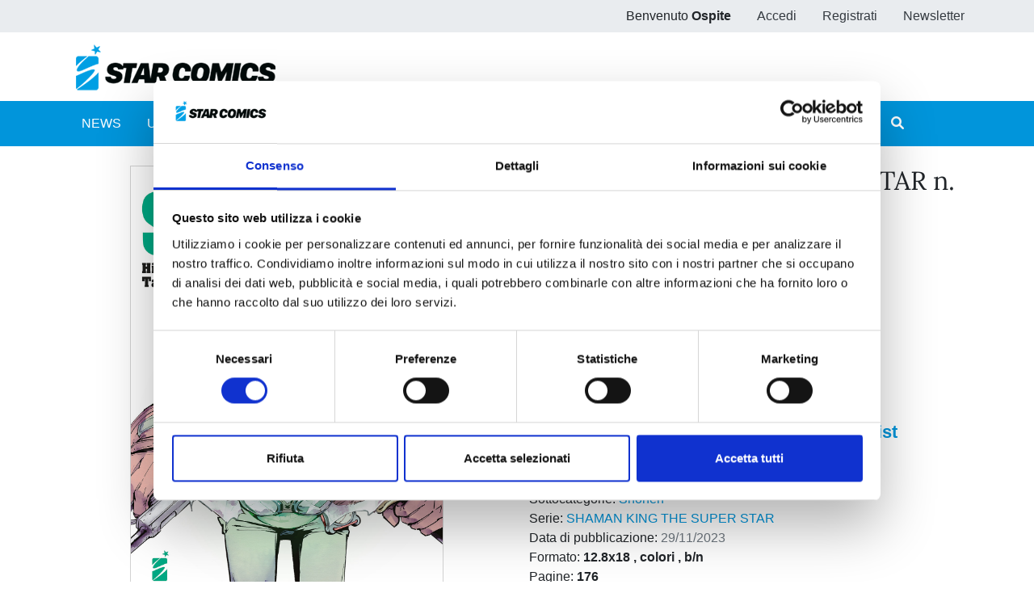

--- FILE ---
content_type: text/html;charset=UTF-8
request_url: https://www.starcomics.com/fumetto/shaman-king-the-super-star-3?r=%2Ftitoli-fumetti%2Fone-piece-z-il-film-anime-comics
body_size: 78345
content:
<!DOCTYPE html>
<html lang="it" prefix="og: https://ogp.me/ns#" class="h-100">
	<head>
		<meta charset="utf-8"/>
		<meta http-equiv="X-UA-Compatible" content="IE=edge"/>
		<meta name="viewport" content="width=device-width, initial-scale=1"/>
		<title>Star Comics | SHAMAN KING THE SUPER STAR 3</title>
		<meta name="copyright" content="Starcomics"/>
		<meta name="format-detection" content="telephone=no"/>
		<meta name="description" content="La cassaforte che Kaizo Oume stava proteggendo &egrave; stata finalmente aperta. Al suo interno erano nascosti una vecchia pistola..." /><meta name="keywords" /><meta property="og:locale" content="it_IT" /><meta property="og:site_name" content="StarComics" /><meta property="og:title" content="SHAMAN KING THE SUPER STAR 3" /><meta property="og:description" content="La cassaforte che Kaizo Oume stava proteggendo &egrave; stata finalmente aperta. Al suo interno erano nascosti una vecchia pistola..." /><meta property="og:type" content="website" /><meta property="og:url" content="https://www.starcomics.com/fumetto/shaman-king-the-super-star-3?r=%2Ftitoli-fumetti%2Fone-piece-z-il-film-anime-comics" /><meta property="twitter:card" content="summary" /><meta property="twitter:site" content="@EdStarComics" /><meta property="twitter:creator" content="@EdStarComics" /><meta property="og:image" content="https://www.starcomics.com/files/immagini/fumetti-cover/shaman-king-the-superstar-3-1200px?r=%2Ftitoli-fumetti%2Fone-piece-z-il-film-anime-comics" /><meta property="og:image:secure_url" content="https://www.starcomics.com/files/immagini/fumetti-cover/shaman-king-the-superstar-3-1200px?r=%2Ftitoli-fumetti%2Fone-piece-z-il-film-anime-comics" /><meta property="og:image:type" content="image/jpeg" /><meta property="og:image:width" content="1200" /><meta property="og:image:width" content="1687" />		<link rel="shortcut icon" type="image/x-icon" href="/favicon.ico" />
<link rel="apple-touch-icon" sizes="57x57" href="/img/favicon/apple-icon-57x57.png" />
<link rel="apple-touch-icon" sizes="60x60" href="/img/favicon/apple-icon-60x60.png" />
<link rel="apple-touch-icon" sizes="72x72" href="/img/favicon/apple-icon-72x72.png" />
<link rel="apple-touch-icon" sizes="76x76" href="/img/favicon/apple-icon-76x76.png" />
<link rel="apple-touch-icon" sizes="114x114" href="/img/favicon/apple-icon-114x114.png" />
<link rel="apple-touch-icon" sizes="120x120" href="/img/favicon/apple-icon-120x120.png" />
<link rel="apple-touch-icon" sizes="144x144" href="/img/favicon/apple-icon-144x144.png" />
<link rel="apple-touch-icon" sizes="152x152" href="/img/favicon/apple-icon-152x152.png" />
<link rel="apple-touch-icon" sizes="180x180" href="/img/favicon/apple-icon-180x180.png" />
<link rel="icon" type="image/png" sizes="192x192"  href="/img/favicon/android-icon-192x192.png" />
<link rel="icon" type="image/png" sizes="32x32" href="/img/favicon/favicon-32x32.png" />
<link rel="icon" type="image/png" sizes="96x96" href="/img/favicon/favicon-96x96.png" />
<link rel="icon" type="image/png" sizes="16x16" href="/img/favicon/favicon-16x16.png" />
<link rel="manifest" href="/manifest.json">
<meta name="msapplication-TileColor" content="#ffffff" />
<meta name="msapplication-TileImage" content="/img/favicon/ms-icon-144x144.png" />
<meta name="theme-color" content="#0195db" />
		<link rel="stylesheet" type="text/css" href="/css/font-awesome/all.min.css?v=2.1.6"/>
		<link
		rel="stylesheet" type="text/css" href="/css/app.min.css?v=2.1.6"/>
		<!--[if lt IE 9]>
		            <script src="/js/libs/html5shiv/html5shiv.min.js?v=2.1.6"></script>
		            <script src="/js/libs/respond/respond.min.js?v=2.1.6"></script>
		        <![endif]-->
					<script id="Cookiebot" src="https://consent.cookiebot.com/uc.js" data-cbid="f89bdd0e-da9e-4882-9358-dce9cade2c5b" data-blockingmode="auto" type="text/javascript"></script>
							<link rel="stylesheet" type="text/css" href="/css/libs/typeaheadjs/typeahead.min.css?v=2.1.6" />
<link rel="stylesheet" type="text/css" href="/css/libs/jquery-lightbox/lightbox.min.css?v=2.1.6" />
<link rel="stylesheet" type="text/css" href="/css/libs/swiper/swiper.min.css?v=2.1.6" />
				<link rel="stylesheet" type="text/css" href="/css/home.min.css?v=2.1.6" />
<link rel="stylesheet" type="text/css" href="/css/fumetto.min.css?v=2.1.6" />
				<!-- Meta Pixel Code -->

		<script>
			!function (f, b, e, v, n, t, s) {
            if (f.fbq) 
            return;

            n = f.fbq = function () {
            n.callMethod ? n.callMethod.apply(n, arguments) : n.queue.push(arguments)
            };

            if (! f._fbq) 
            f._fbq = n;

            n.push = n;
            n.loaded = !0;
            n.version = '2.0';

            n.queue = [];
            t = b.createElement(e);
            t.async = !0;

            t.src = v;
            s = b.getElementsByTagName(e)[0];

            s.parentNode.insertBefore(t, s)
            }(window, document, 'script', 'https://connect.facebook.net/en_US/fbevents.js');

            fbq('init', '730595134453239');

            fbq('track', 'PageView');
		</script>

		<noscript><img height="1" width="1" style="display:none" src="https://www.facebook.com/tr?id=730595134453239&ev=PageView&noscript=1"/></noscript>

		<!-- End Meta Pixel Code -->
	</head>
	<body class="d-flex flex-column h-100 px-0">
				<style>
    /* @media (max-width: 768px) {
        .popup_natalizio {
            width: 100%;
        }
    }
    @media (min-width: 769px) {
        .popup_natalizio {
            width: 60%;
        }
    } */
</style>						<header>
    <div class="bg-gray-200">
        <div class="container p-0">
            <ul class="nav justify-content-end">
                            <li class="nav-item d-none d-sm-block">
                    <span class="nav-link">Benvenuto <strong>Ospite</strong></span>
                </li>
                <li class="nav-item">
                    <a class="nav-link text-dark" href="/accedi?r=%2Ftitoli-fumetti%2Fone-piece-z-il-film-anime-comics">Accedi</a>
                </li>
                <li class="nav-item">
                    <a class="nav-link text-dark" href="/registrazione?r=%2Ftitoli-fumetti%2Fone-piece-z-il-film-anime-comics">Registrati</a>
                </li>
                <li class="nav-item">
                    <a class="nav-link text-dark" href="/iscrizione-newsletter?r=%2Ftitoli-fumetti%2Fone-piece-z-il-film-anime-comics" title="Iscriviti alla newsletter">Newsletter</a>
                </li>
                        </ul>
        </div>
    </div>
    <nav class="navbar navbar-expand navbar-light">
        <div class="container">
            <a class="navbar-brand" href="/?r=%2Ftitoli-fumetti%2Fone-piece-z-il-film-anime-comics" title="Home">
                <img src="/img/logo_starcomics_2021.png" alt="Star Comics" title="Star Comics" class="img-fluid" />
            </a>
            
            <ul class="navbar-nav ml-auto d-lg-none">
                <li class="nav-item d-block">
                    <button type="button" class="btn btn-link border-0 nav-link" data-toggle="collapse" data-target="#navbarSupportedContent" aria-controls="navbarSupportedContent" aria-expanded="false" aria-label="Toggle navigation">
                        <i class="fa fa-bars"></i>
                    </button>
                </li>
            </ul>
        </div>
    </nav>
    <div id="sub-menu" class="navbar navbar-expand-lg navbar-light bg-primary navbar-mini p-0">
        <div class="collapse navbar-collapse p-2" id="navbarSupportedContent">
            <div class="container">
                <ul class="navbar-nav mr-auto">
                    <li class="nav-item ">
                        <a class="nav-link text-white" href="/news?r=%2Ftitoli-fumetti%2Fone-piece-z-il-film-anime-comics" title="News">NEWS</a>
                    </li>
                    <li class="nav-item ">
                        <a class="nav-link text-white" href="/uscite?r=%2Ftitoli-fumetti%2Fone-piece-z-il-film-anime-comics" title="Ultime uscite">ULTIME USCITE</a>
                    </li>
                    <li class="nav-item ">
                        <a class="nav-link text-white" href="/shop-fumetti-online?r=%2Ftitoli-fumetti%2Fone-piece-z-il-film-anime-comics" title="Shop">SHOP</a>
                    </li>
                    <li class="nav-item ">
                        <a class="nav-link text-white" href="/catalogo-fumetti?r=%2Ftitoli-fumetti%2Fone-piece-z-il-film-anime-comics" title="Catalogo">CATALOGO</a>
                    </li>
                    <li class="nav-item ">
                        <a class="nav-link text-white" href="/sfoglia-online?r=%2Ftitoli-fumetti%2Fone-piece-z-il-film-anime-comics" title="Sfoglia online">SFOGLIA ONLINE</a>
                    </li>
                    <li class="nav-item ">
                        <a class="nav-link text-white" href="/digistar?r=%2Ftitoli-fumetti%2Fone-piece-z-il-film-anime-comics" title="DIGISTAR">DIGISTAR</a>
                    </li>
                    <li class="nav-item ml-auto"></li>
                		
<li class="nav-item">
        <a 
    	href="/?r=%2Ffumetto%2Fshaman-king-the-super-star-3%3Fr%3D%252Ftitoli-fumetti%252Fone-piece-z-il-film-anime-comics&filter=1" 
    	class="nav-link text-white text-lg-center ilove " 
    	rel="noindex nofollow">
        <span>#ILOVEMANGA</span>
        <span>#STAR</span>
    </a>
</li>
<li class="nav-item">
        <a  
    	href="/?r=%2Ffumetto%2Fshaman-king-the-super-star-3%3Fr%3D%252Ftitoli-fumetti%252Fone-piece-z-il-film-anime-comics&filter=2" 
    	class="nav-link text-white text-lg-center ilove " 
    	rel="noindex nofollow">
        <span>#ILOVECOMICS</span>
        <span>#ASTRA</span>
    </a>
</li>
                    <li class="nav-item">
                        <button type="button" class="btn btn-link border-0 nav-link text-white" data-toggle="modal" data-target="#search-modal" title="Cerca">
                            <i class="fa fa-search"></i> <span class="d-lg-none">CERCA</span>
                        </button>
                    </li>
                </ul>
            </div>
        </div>
    </div>
</header>
		<main role="main" class="flex-shrink-0">
			<section class="py-4">
    <div class="container">
                <div class="row dettaglio-fumetto">
            <div class="col-12 col-md-6 text-center text-md-left">
                       
                <a href="/files/immagini/fumetti-cover/shaman-king-the-superstar-3-1200px?r=%2Ftitoli-fumetti%2Fone-piece-z-il-film-anime-comics" data-lightbox="shaman-king-the-superstar-3-1200px" data-title="SHAMAN KING THE SUPER STAR n. 3" data-alt="SHAMAN KING THE SUPER STAR n. 3">
                    <img src="/files/immagini/fumetti-cover/shaman-king-the-superstar-3-1200px?r=%2Ftitoli-fumetti%2Fone-piece-z-il-film-anime-comics" loading="lazy" width="1200" height="1687" class="immagine-fumetto-dettaglio img-fluid d-block mx-auto" title="Fumetto SHAMAN KING THE SUPER STAR n. 3" />
                </a>
                            </div>
            <div class="col-12 col-md-6">
                <div class="row">
                    <div class="col">
                        <h1 class="h2" title="SHAMAN KING THE SUPER STAR n. 3">
                            SHAMAN KING THE SUPER STAR n. 3                        </h1>
                                                <p class="testata">
                            <a href="/testate-fumetti/shaman-king-the-super-star?r=%2Ftitoli-fumetti%2Fone-piece-z-il-film-anime-comics" title="Vedi tutti i fumetti della testata SHAMAN KING THE SUPER STAR">
                                SHAMAN KING THE SUPER STAR                            </a> 
                            <span>n.3</span>
                        </p>
                                                <p>
                            di 
                            <strong>
                                <a href="/autori-fumetti/hiroyuki-takei?r=%2Ftitoli-fumetti%2Fone-piece-z-il-film-anime-comics" title="Vedi tutti i fumetti di Hiroyuki Takei">Hiroyuki Takei<span style="color: #000"></span></a>                            </strong>
                        </p>
                                                
                         <a href="https://www.starcomics.com/fumetto/shaman-king-the-super-star-3?r=%2Ftitoli-fumetti%2Fone-piece-z-il-film-anime-comics" class="share">
                           <i class="far fa-share-alt"></i> Condividi
                        </a>
                    </div>
                </div>
                <div class="row my-4">
                    <div class="col-12 col-lg-4">
                        <p class="prezzo-dettaglio-fumetto">
                                                        &euro; 6,50                                                    </p>
                    </div>
                    <div class="col-12 col-lg-8">
                                                                            <p class="mb-0">
                            
                            <a href="/accedi?r=%2Ffumetto%2Fshaman-king-the-super-star-3" rel="noindex nofollow" class="btn btn-link text-decoration-none font-size-22" title="Acquista ora">
                                <i class="fas fa-shopping-cart fa-fw"></i> <strong>Acquista ora</strong>
                            </a>
                        </p>
                                                                            
                        <p class="mb-0">
                                                        <a href="/titoli-fumetti/shaman-king-the-super-star?r=%2Ftitoli-fumetti%2Fone-piece-z-il-film-anime-comics" class="btn btn-link text-decoration-none font-size-22" title="Vedi tutti gli store digitali disponibili per SHAMAN KING THE SUPER STAR">
                                <i class="fas fa-globe fa-fw"></i> <strong>Edizione digitale</strong>
                            </a>
                                                    </p>
                        
                                                    
                        <p class="mb-0">
                            <a href="/accedi?r=%2Ffumetto%2Fshaman-king-the-super-star-3" rel="noindex nofollow" class="btn btn-link text-decoration-none font-size-22" title="Aggiungi alla wishlist">
                                <i class="far fa-heart fa-fw"></i> <strong>Aggiungi alla wishlist</strong>
                            </a>
                        </p>
                                                                    </div>
                </div>
                <div class="row">
                    <div class="col">
                                                                        <p class="mb-0">
                            <span>Categorie: </span>
                                                        <a
                                href="/categorie-fumetti/manga?r=%2Ftitoli-fumetti%2Fone-piece-z-il-film-anime-comics"
                                title="Vedi tutti i fumetti della categoria Manga"
                            >Manga</a> 
                                                    </p>
                                                                                                <p class="mb-0">
                            <span>Sottocategorie: </span>
                                                        <a
                                href="/categorie-fumetti/manga/shonen?r=%2Ftitoli-fumetti%2Fone-piece-z-il-film-anime-comics"
                                title="Vedi tutti i fumetti della sottocategoria Shonen"
                            >Shonen</a>                                                    </p>
                                                <p class="mb-0">
                            Serie: 
                            <a href="/titoli-fumetti/shaman-king-the-super-star?r=%2Ftitoli-fumetti%2Fone-piece-z-il-film-anime-comics" title="Vedi tutti i fumetti con titolo SHAMAN KING THE SUPER STAR">
                                SHAMAN KING THE SUPER STAR                            </a>
                        </p>
                        <p class="mb-0">Data di pubblicazione: <span class="text-muted">29/11/2023</span></p>
                        <p class="mb-0">
                            Formato:
                            <strong>
                                12.8x18                                                                , colori
                                                                                                , b/n
                                                            </strong>
                        </p>
                        <p class="mb-0">
                            Pagine: <strong>176</strong>
                        </p>

                                                <p class="mb-0">
                            <strong>Brossurato</strong>
                        </p>
                        
                        
                                                <p class="mb-0">
                            <strong>Sovraccoperta</strong>
                        </p>
                        
                        
                        <p class="mb-0">
                            Codice ISBN: <strong>9788822644084</strong>
                        </p>
                        
                                                                        <p class="mb-0">
                            Puoi trovarlo in: <strong>Fumetteria, Online store, Libreria</strong>
                        </p>
                                            </div>
                </div>
            </div>
        </div>
        
        <div class="row">
            <div class="col-12">
                <div class="mt-4 pt-3">
                                        <h4 class="text-primary">IL NUOVO CAPITOLO DELLE AVVENTURE DEGLI SCIAMANI PIÙ FAMOSI DEL MONDO!</h4>
                                        
                        <!DOCTYPE html>
<html>
<head>
</head>
<body>
<p class="western" align="justify"><span style="font-family: Calibri, sans-serif;">La cassaforte che Kaizo Oume stava proteggendo &egrave; stata finalmente aperta. Al suo interno erano nascosti una vecchia pistola, una cartella e un numero infinito di spiriti morti sui campi di battaglia. Le azioni di Sakurai durante la Seconda Guerra Mondiale, ci&ograve; che accadde prima della formazione degli X-LAWS, le trame del Team YVS&hellip; sembra tutto collegato!</span></p>
</body>
</html>                    
                </div>
            </div>
        </div>
    </div>
</section>



<section class="bg-light py-4">
    <div class="container bg-light">
        <div class="row mb-4">
            <div class="col-12">
                <div class="pt-4">
                    <h2 class="mb-4" title="Altri volumi della serie">Altri volumi della serie</h2>
                      
                    <div class="swiper-container swiper-container-mx-negative swiper-init" data-swiper="{&quot;slidesPerView&quot;:4,&quot;spaceBetween&quot;:5,&quot;loop&quot;:false,&quot;autoplay&quot;:true,&quot;roundLengths&quot;:true,&quot;breakpoints&quot;:{&quot;1200&quot;:{&quot;slidesPerView&quot;:3},&quot;991&quot;:{&quot;slidesPerView&quot;:2},&quot;565&quot;:{&quot;slidesPerView&quot;:1}},&quot;pagination&quot;:{&quot;el&quot;:&quot;.swiper-pagination&quot;,&quot;clickable&quot;:true,&quot;dynamicBullets&quot;:true},&quot;navigation&quot;:{&quot;nextEl&quot;:&quot;.swiper-button-next&quot;,&quot;prevEl&quot;:&quot;.swiper-button-prev&quot;}}">
    <div class="swiper-wrapper pb-5">
                <div class="swiper-slide h-auto px-2">
            <div class="card fumetto-card border-0">
        <a href="/fumetto/shaman-king-the-super-star-7?r=%2Ftitoli-fumetti%2Fone-piece-z-il-film-anime-comics" title="SHAMAN KING THE SUPER STAR n. 7">
    <div class="card-img-top">
                <figure class="mb-0">
            <img src="/files/immagini/fumetti-cover/thumbnail/shamankingthesuperstar-7-1200px?r=%2Ftitoli-fumetti%2Fone-piece-z-il-film-anime-comics" loading="lazy" width="1200" height="1687" title="SHAMAN KING THE SUPER STAR n. 7" alt="SHAMAN KING THE SUPER STAR n. 7" />
        </figure>
            </div>
    </a>
    <a href="/fumetto/shaman-king-the-super-star-7?r=%2Ftitoli-fumetti%2Fone-piece-z-il-film-anime-comics" title="SHAMAN KING THE SUPER STAR n. 7">
    	<div class="card-body text-center">
    	    <h4 class="card-title mb-0">
                SHAMAN KING THE SUPER STAR n. 7            </h4>
            <p class="card-text mb-0 d-flex flex-column justify-content-end">
                                <span class="text-secondary">10/09/2024</span>
            </p>
        </div>
    </a>
    <div class="text-center">
                <div class="d-flex justify-content-between m-auto nav-card-options">
            <div class="d-flex align-items-center font-weight-bold ml-0">
            	            	
            	&euro; 6,50                            </div>
            <div class="mr-0">
                <div class="nav justify-content-end">
                    <div class="nav-item">
                       
                                 
                        <a class="btn btn-link" href="/accedi?r=%2Ffumetto%2Fshaman-king-the-super-star-3" rel="noindex nofollow" title="Aggiungi alla wishlist">
                            <i class="far fa-heart"></i>
                        </a>
                     
                    </div>
                    <div class="nav-item">
                                                	                    	<a class="btn btn-link text-muted pr-0" rel="noindex nofollow" title="Fumetto non disponibile">
                            <i class="fas fa-shopping-cart"></i>
                        </a>
                    		                                            </div>
                </div>
            </div>
        </div>
            </div>
</div>
        </div>
                <div class="swiper-slide h-auto px-2">
            <div class="card fumetto-card border-0">
        <a href="/fumetto/shaman-king-the-super-star-6?r=%2Ftitoli-fumetti%2Fone-piece-z-il-film-anime-comics" title="SHAMAN KING THE SUPER STAR n. 6">
    <div class="card-img-top">
                <figure class="mb-0">
            <img src="/files/immagini/fumetti-cover/thumbnail/shamankingthesuperstar-6-1200px?r=%2Ftitoli-fumetti%2Fone-piece-z-il-film-anime-comics" loading="lazy" width="1200" height="1687" title="SHAMAN KING THE SUPER STAR n. 6" alt="SHAMAN KING THE SUPER STAR n. 6" />
        </figure>
            </div>
    </a>
    <a href="/fumetto/shaman-king-the-super-star-6?r=%2Ftitoli-fumetti%2Fone-piece-z-il-film-anime-comics" title="SHAMAN KING THE SUPER STAR n. 6">
    	<div class="card-body text-center">
    	    <h4 class="card-title mb-0">
                SHAMAN KING THE SUPER STAR n. 6            </h4>
            <p class="card-text mb-0 d-flex flex-column justify-content-end">
                                <span class="text-secondary">28/05/2024</span>
            </p>
        </div>
    </a>
    <div class="text-center">
                <div class="d-flex justify-content-between m-auto nav-card-options">
            <div class="d-flex align-items-center font-weight-bold ml-0">
            	            	
            	&euro; 6,50                            </div>
            <div class="mr-0">
                <div class="nav justify-content-end">
                    <div class="nav-item">
                       
                                 
                        <a class="btn btn-link" href="/accedi?r=%2Ffumetto%2Fshaman-king-the-super-star-3" rel="noindex nofollow" title="Aggiungi alla wishlist">
                            <i class="far fa-heart"></i>
                        </a>
                     
                    </div>
                    <div class="nav-item">
                                                                                
                        <a class="btn btn-link pr-0" href="/accedi?r=%2Ffumetto%2Fshaman-king-the-super-star-3" rel="noindex nofollow" title="Aggiungi al carrello">
                            <i class="fas fa-shopping-cart"></i>
                        </a>
                                                                        </div>
                </div>
            </div>
        </div>
            </div>
</div>
        </div>
                <div class="swiper-slide h-auto px-2">
            <div class="card fumetto-card border-0">
        <a href="/fumetto/shaman-king-the-super-star-5?r=%2Ftitoli-fumetti%2Fone-piece-z-il-film-anime-comics" title="SHAMAN KING THE SUPER STAR n. 5">
    <div class="card-img-top">
                <figure class="mb-0">
            <img src="/files/immagini/fumetti-cover/thumbnail/shamanking-thesuperstar-5-1200px?r=%2Ftitoli-fumetti%2Fone-piece-z-il-film-anime-comics" loading="lazy" width="1200" height="1687" title="SHAMAN KING THE SUPER STAR n. 5" alt="SHAMAN KING THE SUPER STAR n. 5" />
        </figure>
            </div>
    </a>
    <a href="/fumetto/shaman-king-the-super-star-5?r=%2Ftitoli-fumetti%2Fone-piece-z-il-film-anime-comics" title="SHAMAN KING THE SUPER STAR n. 5">
    	<div class="card-body text-center">
    	    <h4 class="card-title mb-0">
                SHAMAN KING THE SUPER STAR n. 5            </h4>
            <p class="card-text mb-0 d-flex flex-column justify-content-end">
                                <span class="text-secondary">02/04/2024</span>
            </p>
        </div>
    </a>
    <div class="text-center">
                <div class="d-flex justify-content-between m-auto nav-card-options">
            <div class="d-flex align-items-center font-weight-bold ml-0">
            	            	
            	&euro; 6,50                            </div>
            <div class="mr-0">
                <div class="nav justify-content-end">
                    <div class="nav-item">
                       
                                 
                        <a class="btn btn-link" href="/accedi?r=%2Ffumetto%2Fshaman-king-the-super-star-3" rel="noindex nofollow" title="Aggiungi alla wishlist">
                            <i class="far fa-heart"></i>
                        </a>
                     
                    </div>
                    <div class="nav-item">
                                                	                    	<a class="btn btn-link text-muted pr-0" rel="noindex nofollow" title="Fumetto non disponibile">
                            <i class="fas fa-shopping-cart"></i>
                        </a>
                    		                                            </div>
                </div>
            </div>
        </div>
            </div>
</div>
        </div>
                <div class="swiper-slide h-auto px-2">
            <div class="card fumetto-card border-0">
        <a href="/fumetto/shaman-king-the-super-star-4?r=%2Ftitoli-fumetti%2Fone-piece-z-il-film-anime-comics" title="SHAMAN KING THE SUPER STAR n. 4">
    <div class="card-img-top">
                <figure class="mb-0">
            <img src="/files/immagini/fumetti-cover/thumbnail/shamanking-thesuperstar-4-1200px?r=%2Ftitoli-fumetti%2Fone-piece-z-il-film-anime-comics" loading="lazy" width="1200" height="1687" title="SHAMAN KING THE SUPER STAR n. 4" alt="SHAMAN KING THE SUPER STAR n. 4" />
        </figure>
            </div>
    </a>
    <a href="/fumetto/shaman-king-the-super-star-4?r=%2Ftitoli-fumetti%2Fone-piece-z-il-film-anime-comics" title="SHAMAN KING THE SUPER STAR n. 4">
    	<div class="card-body text-center">
    	    <h4 class="card-title mb-0">
                SHAMAN KING THE SUPER STAR n. 4            </h4>
            <p class="card-text mb-0 d-flex flex-column justify-content-end">
                                <span class="text-secondary">06/02/2024</span>
            </p>
        </div>
    </a>
    <div class="text-center">
                <div class="d-flex justify-content-between m-auto nav-card-options">
            <div class="d-flex align-items-center font-weight-bold ml-0">
            	            	
            	&euro; 6,50                            </div>
            <div class="mr-0">
                <div class="nav justify-content-end">
                    <div class="nav-item">
                       
                                 
                        <a class="btn btn-link" href="/accedi?r=%2Ffumetto%2Fshaman-king-the-super-star-3" rel="noindex nofollow" title="Aggiungi alla wishlist">
                            <i class="far fa-heart"></i>
                        </a>
                     
                    </div>
                    <div class="nav-item">
                                                	                    	<a class="btn btn-link text-muted pr-0" rel="noindex nofollow" title="Fumetto non disponibile">
                            <i class="fas fa-shopping-cart"></i>
                        </a>
                    		                                            </div>
                </div>
            </div>
        </div>
            </div>
</div>
        </div>
                <div class="swiper-slide h-auto px-2">
            <div class="card fumetto-card border-0">
        <a href="/fumetto/shaman-king-the-super-star-2?r=%2Ftitoli-fumetti%2Fone-piece-z-il-film-anime-comics" title="SHAMAN KING THE SUPER STAR n. 2">
    <div class="card-img-top">
                <figure class="mb-0">
            <img src="/files/immagini/fumetti-cover/thumbnail/shaman-king-thesuperstar-2-1200px?r=%2Ftitoli-fumetti%2Fone-piece-z-il-film-anime-comics" loading="lazy" width="1200" height="1687" title="SHAMAN KING THE SUPER STAR n. 2" alt="SHAMAN KING THE SUPER STAR n. 2" />
        </figure>
            </div>
    </a>
    <a href="/fumetto/shaman-king-the-super-star-2?r=%2Ftitoli-fumetti%2Fone-piece-z-il-film-anime-comics" title="SHAMAN KING THE SUPER STAR n. 2">
    	<div class="card-body text-center">
    	    <h4 class="card-title mb-0">
                SHAMAN KING THE SUPER STAR n. 2            </h4>
            <p class="card-text mb-0 d-flex flex-column justify-content-end">
                                <span class="text-secondary">04/10/2023</span>
            </p>
        </div>
    </a>
    <div class="text-center">
                <div class="d-flex justify-content-between m-auto nav-card-options">
            <div class="d-flex align-items-center font-weight-bold ml-0">
            	            	
            	&euro; 6,50                            </div>
            <div class="mr-0">
                <div class="nav justify-content-end">
                    <div class="nav-item">
                       
                                 
                        <a class="btn btn-link" href="/accedi?r=%2Ffumetto%2Fshaman-king-the-super-star-3" rel="noindex nofollow" title="Aggiungi alla wishlist">
                            <i class="far fa-heart"></i>
                        </a>
                     
                    </div>
                    <div class="nav-item">
                                                                                
                        <a class="btn btn-link pr-0" href="/accedi?r=%2Ffumetto%2Fshaman-king-the-super-star-3" rel="noindex nofollow" title="Aggiungi al carrello">
                            <i class="fas fa-shopping-cart"></i>
                        </a>
                                                                        </div>
                </div>
            </div>
        </div>
            </div>
</div>
        </div>
                <div class="swiper-slide h-auto px-2">
            <div class="card fumetto-card border-0">
        <a href="/fumetto/shaman-king-the-super-star-1?r=%2Ftitoli-fumetti%2Fone-piece-z-il-film-anime-comics" title="SHAMAN KING THE SUPER STAR n. 1">
    <div class="card-img-top">
                <figure class="mb-0">
            <img src="/files/immagini/fumetti-cover/thumbnail/shamanking-thesuperstar-1-1200px?r=%2Ftitoli-fumetti%2Fone-piece-z-il-film-anime-comics" loading="lazy" width="1200" height="1687" title="SHAMAN KING THE SUPER STAR n. 1" alt="SHAMAN KING THE SUPER STAR n. 1" />
        </figure>
            </div>
    </a>
    <a href="/fumetto/shaman-king-the-super-star-1?r=%2Ftitoli-fumetti%2Fone-piece-z-il-film-anime-comics" title="SHAMAN KING THE SUPER STAR n. 1">
    	<div class="card-body text-center">
    	    <h4 class="card-title mb-0">
                SHAMAN KING THE SUPER STAR n. 1            </h4>
            <p class="card-text mb-0 d-flex flex-column justify-content-end">
                                <span class="text-secondary">02/08/2023</span>
            </p>
        </div>
    </a>
    <div class="text-center">
                <div class="d-flex justify-content-between m-auto nav-card-options">
            <div class="d-flex align-items-center font-weight-bold ml-0">
            	            	
            	&euro; 6,50                            </div>
            <div class="mr-0">
                <div class="nav justify-content-end">
                    <div class="nav-item">
                       
                                 
                        <a class="btn btn-link" href="/accedi?r=%2Ffumetto%2Fshaman-king-the-super-star-3" rel="noindex nofollow" title="Aggiungi alla wishlist">
                            <i class="far fa-heart"></i>
                        </a>
                     
                    </div>
                    <div class="nav-item">
                                                                                
                        <a class="btn btn-link pr-0" href="/accedi?r=%2Ffumetto%2Fshaman-king-the-super-star-3" rel="noindex nofollow" title="Aggiungi al carrello">
                            <i class="fas fa-shopping-cart"></i>
                        </a>
                                                                        </div>
                </div>
            </div>
        </div>
            </div>
</div>
        </div>
               
    </div>
    <div class="swiper-pagination"></div>
    <div class="swiper-button-next"></div>
    <div class="swiper-button-prev"></div>
</div>
	<div class="text-center p-3">
        <a href="/titoli-fumetti/shaman-king-the-super-star?r=%2Ftitoli-fumetti%2Fone-piece-z-il-film-anime-comics" class="btn btn-primary">
            Mostra tutto
        </a>
	</div>
                </div>
            </div>
        </div>
    </div>
</section>

<section class="py-4">
    <div class="container">
                <div class="row mb-4">
            <div class="col-12">
                
                <h2 class="mb-4" title="Se ti è piaciuto prova anche">Se ti è piaciuto prova anche: </h2>
                <div class="swiper-container swiper-container-mx-negative swiper-init" data-swiper="{&quot;slidesPerView&quot;:4,&quot;spaceBetween&quot;:5,&quot;loop&quot;:false,&quot;autoplay&quot;:true,&quot;roundLengths&quot;:true,&quot;breakpoints&quot;:{&quot;1200&quot;:{&quot;slidesPerView&quot;:3},&quot;991&quot;:{&quot;slidesPerView&quot;:2},&quot;565&quot;:{&quot;slidesPerView&quot;:1}},&quot;pagination&quot;:{&quot;el&quot;:&quot;.swiper-pagination&quot;,&quot;clickable&quot;:true,&quot;dynamicBullets&quot;:true},&quot;navigation&quot;:{&quot;nextEl&quot;:&quot;.swiper-button-next&quot;,&quot;prevEl&quot;:&quot;.swiper-button-prev&quot;}}">
    <div class="swiper-wrapper pb-5">
                <div class="swiper-slide h-auto px-2">
            <div class="card fumetto-card border-0">
        <a href="/fumetto/hellboy-b-p-r-d-1?r=%2Ftitoli-fumetti%2Fone-piece-z-il-film-anime-comics" title="HELLBOY &amp; B.P.R.D. n. 1">
    <div class="card-img-top">
                <figure class="mb-0">
            <img src="/files/immagini/fumetti-cover/thumbnail/hellboy-bprd-1-1200px?r=%2Ftitoli-fumetti%2Fone-piece-z-il-film-anime-comics" loading="lazy" width="1200" height="1835" title="HELLBOY &amp; B.P.R.D. n. 1" alt="HELLBOY &amp; B.P.R.D. n. 1" />
        </figure>
            </div>
    </a>
    <a href="/fumetto/hellboy-b-p-r-d-1?r=%2Ftitoli-fumetti%2Fone-piece-z-il-film-anime-comics" title="HELLBOY &amp; B.P.R.D. n. 1">
    	<div class="card-body text-center">
    	    <h4 class="card-title mb-0">
                HELLBOY &amp; B.P.R.D. n. 1            </h4>
            <p class="card-text mb-0 d-flex flex-column justify-content-end">
                                <span class="d-block text-dark text-truncate" title="1952">
                    <small class="font-weight-bold">1952</small>
                </span>
                                <span class="text-secondary">27/01/2026</span>
            </p>
        </div>
    </a>
    <div class="text-center">
                <div class="d-flex justify-content-between m-auto nav-card-options">
            <div class="d-flex align-items-center font-weight-bold ml-0">
            	            	
            	&euro; 15,90                            </div>
            <div class="mr-0">
                <div class="nav justify-content-end">
                    <div class="nav-item">
                       
                                 
                        <a class="btn btn-link" href="/accedi?r=%2Ffumetto%2Fshaman-king-the-super-star-3" rel="noindex nofollow" title="Aggiungi alla wishlist">
                            <i class="far fa-heart"></i>
                        </a>
                     
                    </div>
                    <div class="nav-item">
                                                                                
                        <a class="btn btn-link pr-0" href="/accedi?r=%2Ffumetto%2Fshaman-king-the-super-star-3" rel="noindex nofollow" title="Aggiungi al carrello">
                            <i class="fas fa-shopping-cart"></i>
                        </a>
                                                                        </div>
                </div>
            </div>
        </div>
            </div>
</div>
        </div>
                <div class="swiper-slide h-auto px-2">
            <div class="card fumetto-card border-0">
        <a href="/fumetto/fairy-tail-100-years-quest-20?r=%2Ftitoli-fumetti%2Fone-piece-z-il-film-anime-comics" title="FAIRY TAIL 100 YEARS QUEST n. 20">
    <div class="card-img-top">
                <figure class="mb-0">
            <img src="/files/immagini/fumetti-cover/thumbnail/fairytail-100yearsquest-20-1200px?r=%2Ftitoli-fumetti%2Fone-piece-z-il-film-anime-comics" loading="lazy" width="1200" height="1827" title="FAIRY TAIL 100 YEARS QUEST n. 20" alt="FAIRY TAIL 100 YEARS QUEST n. 20" />
        </figure>
            </div>
    </a>
    <a href="/fumetto/fairy-tail-100-years-quest-20?r=%2Ftitoli-fumetti%2Fone-piece-z-il-film-anime-comics" title="FAIRY TAIL 100 YEARS QUEST n. 20">
    	<div class="card-body text-center">
    	    <h4 class="card-title mb-0">
                FAIRY TAIL 100 YEARS QUEST n. 20            </h4>
            <p class="card-text mb-0 d-flex flex-column justify-content-end">
                                <span class="text-secondary">27/01/2026</span>
            </p>
        </div>
    </a>
    <div class="text-center">
                <div class="d-flex justify-content-between m-auto nav-card-options">
            <div class="d-flex align-items-center font-weight-bold ml-0">
            	            	
            	&euro; 5,20                            </div>
            <div class="mr-0">
                <div class="nav justify-content-end">
                    <div class="nav-item">
                       
                                 
                        <a class="btn btn-link" href="/accedi?r=%2Ffumetto%2Fshaman-king-the-super-star-3" rel="noindex nofollow" title="Aggiungi alla wishlist">
                            <i class="far fa-heart"></i>
                        </a>
                     
                    </div>
                    <div class="nav-item">
                                                                                
                        <a class="btn btn-link pr-0" href="/accedi?r=%2Ffumetto%2Fshaman-king-the-super-star-3" rel="noindex nofollow" title="Aggiungi al carrello">
                            <i class="fas fa-shopping-cart"></i>
                        </a>
                                                                        </div>
                </div>
            </div>
        </div>
            </div>
</div>
        </div>
                <div class="swiper-slide h-auto px-2">
            <div class="card fumetto-card border-0">
        <a href="/fumetto/detective-conan-new-edition-66?r=%2Ftitoli-fumetti%2Fone-piece-z-il-film-anime-comics" title="DETECTIVE CONAN NEW EDITION n. 66">
    <div class="card-img-top">
                <figure class="mb-0">
            <img src="/files/immagini/fumetti-cover/thumbnail/detectiveconan-ne-66-1200px?r=%2Ftitoli-fumetti%2Fone-piece-z-il-film-anime-comics" loading="lazy" width="1200" height="1687" title="DETECTIVE CONAN NEW EDITION n. 66" alt="DETECTIVE CONAN NEW EDITION n. 66" />
        </figure>
            </div>
    </a>
    <a href="/fumetto/detective-conan-new-edition-66?r=%2Ftitoli-fumetti%2Fone-piece-z-il-film-anime-comics" title="DETECTIVE CONAN NEW EDITION n. 66">
    	<div class="card-body text-center">
    	    <h4 class="card-title mb-0">
                DETECTIVE CONAN NEW EDITION n. 66            </h4>
            <p class="card-text mb-0 d-flex flex-column justify-content-end">
                                <span class="text-secondary">27/01/2026</span>
            </p>
        </div>
    </a>
    <div class="text-center">
                <div class="d-flex justify-content-between m-auto nav-card-options">
            <div class="d-flex align-items-center font-weight-bold ml-0">
            	            	
            	&euro; 6,50                            </div>
            <div class="mr-0">
                <div class="nav justify-content-end">
                    <div class="nav-item">
                       
                                 
                        <a class="btn btn-link" href="/accedi?r=%2Ffumetto%2Fshaman-king-the-super-star-3" rel="noindex nofollow" title="Aggiungi alla wishlist">
                            <i class="far fa-heart"></i>
                        </a>
                     
                    </div>
                    <div class="nav-item">
                                                                                
                        <a class="btn btn-link pr-0" href="/accedi?r=%2Ffumetto%2Fshaman-king-the-super-star-3" rel="noindex nofollow" title="Aggiungi al carrello">
                            <i class="fas fa-shopping-cart"></i>
                        </a>
                                                                        </div>
                </div>
            </div>
        </div>
            </div>
</div>
        </div>
                <div class="swiper-slide h-auto px-2">
            <div class="card fumetto-card border-0">
        <a href="/fumetto/the-jojolands-5?r=%2Ftitoli-fumetti%2Fone-piece-z-il-film-anime-comics" title="THE JOJOLANDS n. 5">
    <div class="card-img-top">
                <figure class="mb-0">
            <img src="/files/immagini/fumetti-cover/thumbnail/thejojolands-5-1200px?r=%2Ftitoli-fumetti%2Fone-piece-z-il-film-anime-comics" loading="lazy" width="1200" height="1827" title="THE JOJOLANDS n. 5" alt="THE JOJOLANDS n. 5" />
        </figure>
            </div>
    </a>
    <a href="/fumetto/the-jojolands-5?r=%2Ftitoli-fumetti%2Fone-piece-z-il-film-anime-comics" title="THE JOJOLANDS n. 5">
    	<div class="card-body text-center">
    	    <h4 class="card-title mb-0">
                THE JOJOLANDS n. 5            </h4>
            <p class="card-text mb-0 d-flex flex-column justify-content-end">
                                <span class="text-secondary">27/01/2026</span>
            </p>
        </div>
    </a>
    <div class="text-center">
                <div class="d-flex justify-content-between m-auto nav-card-options">
            <div class="d-flex align-items-center font-weight-bold ml-0">
            	            	
            	&euro; 5,50                            </div>
            <div class="mr-0">
                <div class="nav justify-content-end">
                    <div class="nav-item">
                       
                                 
                        <a class="btn btn-link" href="/accedi?r=%2Ffumetto%2Fshaman-king-the-super-star-3" rel="noindex nofollow" title="Aggiungi alla wishlist">
                            <i class="far fa-heart"></i>
                        </a>
                     
                    </div>
                    <div class="nav-item">
                                                                                
                        <a class="btn btn-link pr-0" href="/accedi?r=%2Ffumetto%2Fshaman-king-the-super-star-3" rel="noindex nofollow" title="Aggiungi al carrello">
                            <i class="fas fa-shopping-cart"></i>
                        </a>
                                                                        </div>
                </div>
            </div>
        </div>
            </div>
</div>
        </div>
                <div class="swiper-slide h-auto px-2">
            <div class="card fumetto-card border-0">
        <a href="/fumetto/kagurabachi-6?r=%2Ftitoli-fumetti%2Fone-piece-z-il-film-anime-comics" title="KAGURABACHI n. 6">
    <div class="card-img-top">
                <figure class="mb-0">
            <img src="/files/immagini/fumetti-cover/thumbnail/kagurabachi-6-1200px?r=%2Ftitoli-fumetti%2Fone-piece-z-il-film-anime-comics" loading="lazy" width="1200" height="1827" title="KAGURABACHI n. 6" alt="KAGURABACHI n. 6" />
        </figure>
            </div>
    </a>
    <a href="/fumetto/kagurabachi-6?r=%2Ftitoli-fumetti%2Fone-piece-z-il-film-anime-comics" title="KAGURABACHI n. 6">
    	<div class="card-body text-center">
    	    <h4 class="card-title mb-0">
                KAGURABACHI n. 6            </h4>
            <p class="card-text mb-0 d-flex flex-column justify-content-end">
                                <span class="text-secondary">27/01/2026</span>
            </p>
        </div>
    </a>
    <div class="text-center">
                <div class="d-flex justify-content-between m-auto nav-card-options">
            <div class="d-flex align-items-center font-weight-bold ml-0">
            	            	
            	&euro; 5,50                            </div>
            <div class="mr-0">
                <div class="nav justify-content-end">
                    <div class="nav-item">
                       
                                 
                        <a class="btn btn-link" href="/accedi?r=%2Ffumetto%2Fshaman-king-the-super-star-3" rel="noindex nofollow" title="Aggiungi alla wishlist">
                            <i class="far fa-heart"></i>
                        </a>
                     
                    </div>
                    <div class="nav-item">
                                                                                
                        <a class="btn btn-link pr-0" href="/accedi?r=%2Ffumetto%2Fshaman-king-the-super-star-3" rel="noindex nofollow" title="Aggiungi al carrello">
                            <i class="fas fa-shopping-cart"></i>
                        </a>
                                                                        </div>
                </div>
            </div>
        </div>
            </div>
</div>
        </div>
                <div class="swiper-slide h-auto px-2">
            <div class="card fumetto-card border-0">
        <a href="/fumetto/record-of-ragnarok-lo-strano-caso-di-jack-lo-squartatore-7?r=%2Ftitoli-fumetti%2Fone-piece-z-il-film-anime-comics" title="RECORD OF RAGNAROK - LO STRANO CASO DI JACK LO SQUARTATORE n. 7">
    <div class="card-img-top">
                <figure class="mb-0">
            <img src="/files/immagini/fumetti-cover/thumbnail/lostranocasodijacklosquartatore-7-1200px?r=%2Ftitoli-fumetti%2Fone-piece-z-il-film-anime-comics" loading="lazy" width="1200" height="1687" title="RECORD OF RAGNAROK - LO STRANO CASO DI JACK LO SQUARTATORE n. 7" alt="RECORD OF RAGNAROK - LO STRANO CASO DI JACK LO SQUARTATORE n. 7" />
        </figure>
            </div>
    </a>
    <a href="/fumetto/record-of-ragnarok-lo-strano-caso-di-jack-lo-squartatore-7?r=%2Ftitoli-fumetti%2Fone-piece-z-il-film-anime-comics" title="RECORD OF RAGNAROK - LO STRANO CASO DI JACK LO SQUARTATORE n. 7">
    	<div class="card-body text-center">
    	    <h4 class="card-title mb-0">
                RECORD OF RAGNAROK - LO STRANO CASO DI JACK LO SQUARTATORE n. 7            </h4>
            <p class="card-text mb-0 d-flex flex-column justify-content-end">
                                <span class="text-secondary">27/01/2026</span>
            </p>
        </div>
    </a>
    <div class="text-center">
                <div class="d-flex justify-content-between m-auto nav-card-options">
            <div class="d-flex align-items-center font-weight-bold ml-0">
            	            	
            	&euro; 6,50                            </div>
            <div class="mr-0">
                <div class="nav justify-content-end">
                    <div class="nav-item">
                       
                                 
                        <a class="btn btn-link" href="/accedi?r=%2Ffumetto%2Fshaman-king-the-super-star-3" rel="noindex nofollow" title="Aggiungi alla wishlist">
                            <i class="far fa-heart"></i>
                        </a>
                     
                    </div>
                    <div class="nav-item">
                                                                                
                        <a class="btn btn-link pr-0" href="/accedi?r=%2Ffumetto%2Fshaman-king-the-super-star-3" rel="noindex nofollow" title="Aggiungi al carrello">
                            <i class="fas fa-shopping-cart"></i>
                        </a>
                                                                        </div>
                </div>
            </div>
        </div>
            </div>
</div>
        </div>
                <div class="swiper-slide h-auto px-2">
            <div class="card fumetto-card border-0">
        <a href="/fumetto/craters-thinks-2?r=%2Ftitoli-fumetti%2Fone-piece-z-il-film-anime-comics" title="CRATERS THINKS n. 2">
    <div class="card-img-top">
                <figure class="mb-0">
            <img src="/files/immagini/fumetti-cover/thumbnail/cratersthinks-2-1200px?r=%2Ftitoli-fumetti%2Fone-piece-z-il-film-anime-comics" loading="lazy" width="1200" height="1827" title="CRATERS THINKS n. 2" alt="CRATERS THINKS n. 2" />
        </figure>
            </div>
    </a>
    <a href="/fumetto/craters-thinks-2?r=%2Ftitoli-fumetti%2Fone-piece-z-il-film-anime-comics" title="CRATERS THINKS n. 2">
    	<div class="card-body text-center">
    	    <h4 class="card-title mb-0">
                CRATERS THINKS n. 2            </h4>
            <p class="card-text mb-0 d-flex flex-column justify-content-end">
                                <span class="text-secondary">20/01/2026</span>
            </p>
        </div>
    </a>
    <div class="text-center">
                <div class="d-flex justify-content-between m-auto nav-card-options">
            <div class="d-flex align-items-center font-weight-bold ml-0">
            	            	
            	&euro; 6,50                            </div>
            <div class="mr-0">
                <div class="nav justify-content-end">
                    <div class="nav-item">
                       
                                 
                        <a class="btn btn-link" href="/accedi?r=%2Ffumetto%2Fshaman-king-the-super-star-3" rel="noindex nofollow" title="Aggiungi alla wishlist">
                            <i class="far fa-heart"></i>
                        </a>
                     
                    </div>
                    <div class="nav-item">
                                                                                
                        <a class="btn btn-link pr-0" href="/accedi?r=%2Ffumetto%2Fshaman-king-the-super-star-3" rel="noindex nofollow" title="Aggiungi al carrello">
                            <i class="fas fa-shopping-cart"></i>
                        </a>
                                                                        </div>
                </div>
            </div>
        </div>
            </div>
</div>
        </div>
                <div class="swiper-slide h-auto px-2">
            <div class="card fumetto-card border-0">
        <a href="/fumetto/ruridragon-3-limited-edition?r=%2Ftitoli-fumetti%2Fone-piece-z-il-film-anime-comics" title="RURIDRAGON n. 3">
    <div class="card-img-top">
                <figure class="mb-0">
            <img src="/files/immagini/fumetti-cover/thumbnail/ruridragon-limitededition-3-1200px?r=%2Ftitoli-fumetti%2Fone-piece-z-il-film-anime-comics" loading="lazy" width="1200" height="1200" title="RURIDRAGON n. 3" alt="RURIDRAGON n. 3" />
        </figure>
            </div>
    </a>
    <a href="/fumetto/ruridragon-3-limited-edition?r=%2Ftitoli-fumetti%2Fone-piece-z-il-film-anime-comics" title="RURIDRAGON n. 3">
    	<div class="card-body text-center">
    	    <h4 class="card-title mb-0">
                RURIDRAGON n. 3            </h4>
            <p class="card-text mb-0 d-flex flex-column justify-content-end">
                                <span class="d-block text-dark text-truncate" title="LIMITED EDITION CON STANDEE IN ACRILICO">
                    <small class="font-weight-bold">LIMITED EDITION CON STANDEE IN ACRILICO</small>
                </span>
                                <span class="text-secondary">20/01/2026</span>
            </p>
        </div>
    </a>
    <div class="text-center">
                <div class="d-flex justify-content-between m-auto nav-card-options">
            <div class="d-flex align-items-center font-weight-bold ml-0">
            	            	
            	&euro; 6,50                            </div>
            <div class="mr-0">
                <div class="nav justify-content-end">
                    <div class="nav-item">
                       
                                 
                        <a class="btn btn-link" href="/accedi?r=%2Ffumetto%2Fshaman-king-the-super-star-3" rel="noindex nofollow" title="Aggiungi alla wishlist">
                            <i class="far fa-heart"></i>
                        </a>
                     
                    </div>
                    <div class="nav-item">
                                                                                
                        <a class="btn btn-link pr-0" href="/accedi?r=%2Ffumetto%2Fshaman-king-the-super-star-3" rel="noindex nofollow" title="Aggiungi al carrello">
                            <i class="fas fa-shopping-cart"></i>
                        </a>
                                                                        </div>
                </div>
            </div>
        </div>
            </div>
</div>
        </div>
                <div class="swiper-slide h-auto px-2">
            <div class="card fumetto-card border-0">
        <a href="/fumetto/craters-thinks-1?r=%2Ftitoli-fumetti%2Fone-piece-z-il-film-anime-comics" title="CRATERS THINKS n. 1">
    <div class="card-img-top">
                <figure class="mb-0">
            <img src="/files/immagini/fumetti-cover/thumbnail/cratersthinks-1-1200px?r=%2Ftitoli-fumetti%2Fone-piece-z-il-film-anime-comics" loading="lazy" width="1200" height="1827" title="CRATERS THINKS n. 1" alt="CRATERS THINKS n. 1" />
        </figure>
            </div>
    </a>
    <a href="/fumetto/craters-thinks-1?r=%2Ftitoli-fumetti%2Fone-piece-z-il-film-anime-comics" title="CRATERS THINKS n. 1">
    	<div class="card-body text-center">
    	    <h4 class="card-title mb-0">
                CRATERS THINKS n. 1            </h4>
            <p class="card-text mb-0 d-flex flex-column justify-content-end">
                                <span class="text-secondary">20/01/2026</span>
            </p>
        </div>
    </a>
    <div class="text-center">
                <div class="d-flex justify-content-between m-auto nav-card-options">
            <div class="d-flex align-items-center font-weight-bold ml-0">
            	            	
            	&euro; 6,50                            </div>
            <div class="mr-0">
                <div class="nav justify-content-end">
                    <div class="nav-item">
                       
                                 
                        <a class="btn btn-link" href="/accedi?r=%2Ffumetto%2Fshaman-king-the-super-star-3" rel="noindex nofollow" title="Aggiungi alla wishlist">
                            <i class="far fa-heart"></i>
                        </a>
                     
                    </div>
                    <div class="nav-item">
                                                                                
                        <a class="btn btn-link pr-0" href="/accedi?r=%2Ffumetto%2Fshaman-king-the-super-star-3" rel="noindex nofollow" title="Aggiungi al carrello">
                            <i class="fas fa-shopping-cart"></i>
                        </a>
                                                                        </div>
                </div>
            </div>
        </div>
            </div>
</div>
        </div>
                <div class="swiper-slide h-auto px-2">
            <div class="card fumetto-card border-0">
        <a href="/fumetto/ruridragon-3?r=%2Ftitoli-fumetti%2Fone-piece-z-il-film-anime-comics" title="RURIDRAGON n. 3">
    <div class="card-img-top">
                <figure class="mb-0">
            <img src="/files/immagini/fumetti-cover/thumbnail/ruridragon-3-1200px?r=%2Ftitoli-fumetti%2Fone-piece-z-il-film-anime-comics" loading="lazy" width="1200" height="1827" title="RURIDRAGON n. 3" alt="RURIDRAGON n. 3" />
        </figure>
            </div>
    </a>
    <a href="/fumetto/ruridragon-3?r=%2Ftitoli-fumetti%2Fone-piece-z-il-film-anime-comics" title="RURIDRAGON n. 3">
    	<div class="card-body text-center">
    	    <h4 class="card-title mb-0">
                RURIDRAGON n. 3            </h4>
            <p class="card-text mb-0 d-flex flex-column justify-content-end">
                                <span class="text-secondary">20/01/2026</span>
            </p>
        </div>
    </a>
    <div class="text-center">
                <div class="d-flex justify-content-between m-auto nav-card-options">
            <div class="d-flex align-items-center font-weight-bold ml-0">
            	            	
            	&euro; 6,50                            </div>
            <div class="mr-0">
                <div class="nav justify-content-end">
                    <div class="nav-item">
                       
                                 
                        <a class="btn btn-link" href="/accedi?r=%2Ffumetto%2Fshaman-king-the-super-star-3" rel="noindex nofollow" title="Aggiungi alla wishlist">
                            <i class="far fa-heart"></i>
                        </a>
                     
                    </div>
                    <div class="nav-item">
                                                                                
                        <a class="btn btn-link pr-0" href="/accedi?r=%2Ffumetto%2Fshaman-king-the-super-star-3" rel="noindex nofollow" title="Aggiungi al carrello">
                            <i class="fas fa-shopping-cart"></i>
                        </a>
                                                                        </div>
                </div>
            </div>
        </div>
            </div>
</div>
        </div>
                <div class="swiper-slide h-auto px-2">
            <div class="card fumetto-card border-0">
        <a href="/fumetto/ayakashi-triangle-16?r=%2Ftitoli-fumetti%2Fone-piece-z-il-film-anime-comics" title="AYAKASHI TRIANGLE n. 16">
    <div class="card-img-top">
                <figure class="mb-0">
            <img src="/files/immagini/fumetti-cover/thumbnail/ayakashitriangle-16-1200px?r=%2Ftitoli-fumetti%2Fone-piece-z-il-film-anime-comics" loading="lazy" width="1200" height="1827" title="AYAKASHI TRIANGLE n. 16" alt="AYAKASHI TRIANGLE n. 16" />
        </figure>
            </div>
    </a>
    <a href="/fumetto/ayakashi-triangle-16?r=%2Ftitoli-fumetti%2Fone-piece-z-il-film-anime-comics" title="AYAKASHI TRIANGLE n. 16">
    	<div class="card-body text-center">
    	    <h4 class="card-title mb-0">
                AYAKASHI TRIANGLE n. 16            </h4>
            <p class="card-text mb-0 d-flex flex-column justify-content-end">
                                <span class="text-secondary">13/01/2026</span>
            </p>
        </div>
    </a>
    <div class="text-center">
                <div class="d-flex justify-content-between m-auto nav-card-options">
            <div class="d-flex align-items-center font-weight-bold ml-0">
            	            	
            	&euro; 5,90                            </div>
            <div class="mr-0">
                <div class="nav justify-content-end">
                    <div class="nav-item">
                       
                                 
                        <a class="btn btn-link" href="/accedi?r=%2Ffumetto%2Fshaman-king-the-super-star-3" rel="noindex nofollow" title="Aggiungi alla wishlist">
                            <i class="far fa-heart"></i>
                        </a>
                     
                    </div>
                    <div class="nav-item">
                                                                                
                        <a class="btn btn-link pr-0" href="/accedi?r=%2Ffumetto%2Fshaman-king-the-super-star-3" rel="noindex nofollow" title="Aggiungi al carrello">
                            <i class="fas fa-shopping-cart"></i>
                        </a>
                                                                        </div>
                </div>
            </div>
        </div>
            </div>
</div>
        </div>
                <div class="swiper-slide h-auto px-2">
            <div class="card fumetto-card border-0">
        <a href="/fumetto/rave-the-groove-adventure-new-edition-27?r=%2Ftitoli-fumetti%2Fone-piece-z-il-film-anime-comics" title="RAVE - THE GROOVE ADVENTURE NEW EDITION n. 27">
    <div class="card-img-top">
                <figure class="mb-0">
            <img src="/files/immagini/fumetti-cover/thumbnail/rave-newedition-27-1200px?r=%2Ftitoli-fumetti%2Fone-piece-z-il-film-anime-comics" loading="lazy" width="1200" height="1827" title="RAVE - THE GROOVE ADVENTURE NEW EDITION n. 27" alt="RAVE - THE GROOVE ADVENTURE NEW EDITION n. 27" />
        </figure>
            </div>
    </a>
    <a href="/fumetto/rave-the-groove-adventure-new-edition-27?r=%2Ftitoli-fumetti%2Fone-piece-z-il-film-anime-comics" title="RAVE - THE GROOVE ADVENTURE NEW EDITION n. 27">
    	<div class="card-body text-center">
    	    <h4 class="card-title mb-0">
                RAVE - THE GROOVE ADVENTURE NEW EDITION n. 27            </h4>
            <p class="card-text mb-0 d-flex flex-column justify-content-end">
                                <span class="text-secondary">13/01/2026</span>
            </p>
        </div>
    </a>
    <div class="text-center">
                <div class="d-flex justify-content-between m-auto nav-card-options">
            <div class="d-flex align-items-center font-weight-bold ml-0">
            	            	
            	&euro; 5,90                            </div>
            <div class="mr-0">
                <div class="nav justify-content-end">
                    <div class="nav-item">
                       
                                 
                        <a class="btn btn-link" href="/accedi?r=%2Ffumetto%2Fshaman-king-the-super-star-3" rel="noindex nofollow" title="Aggiungi alla wishlist">
                            <i class="far fa-heart"></i>
                        </a>
                     
                    </div>
                    <div class="nav-item">
                                                                                
                        <a class="btn btn-link pr-0" href="/accedi?r=%2Ffumetto%2Fshaman-king-the-super-star-3" rel="noindex nofollow" title="Aggiungi al carrello">
                            <i class="fas fa-shopping-cart"></i>
                        </a>
                                                                        </div>
                </div>
            </div>
        </div>
            </div>
</div>
        </div>
               
    </div>
    <div class="swiper-pagination"></div>
    <div class="swiper-button-next"></div>
    <div class="swiper-button-prev"></div>
</div>
            </div>
        </div>
        
            </div>
</section>
<script src="https://code.jquery.com/jquery-3.7.1.js" integrity="sha256-eKhayi8LEQwp4NKxN+CfCh+3qOVUtJn3QNZ0TciWLP4=" crossorigin="anonymous"></script>
<script type="text/javascript">
	$( document ).ready(function() {

		var id_fumetto_speciale = $("#id_fumetto_speciale").val();
		var acquistato = $("#id_fumetto_speciale_acq").val();
        var idFumetto = $("#id_fumetto").val();
		
		if(id_fumetto_speciale == idFumetto && acquistato == 0) {
			$('#sub-menu').hide();
		}

});
</script>		</main>
		<footer class="footer mt-auto">
    <div class="py-6 bg-gray-200 text-muted"> 
        <div class="container">
            <div class="row">
                <div class="col-lg-4 mb-4 mb-lg-0">
                    <div class="font-weight-bold text-uppercase text-dark mb-3">Edizioni Star Comics</div>
                    <p>
                        Edizioni Star Comics s.r.l. strada delle Selvette, 1/bis/1 - 06134 Bosco (Perugia)
                        <br />
                        P.IVA 03850300546
                        <br/>
                        Tel. <a href="tel:+390755918353">+39 075 591 8353</a> - per informazioni <a href="mailto:info@starcomics.com">info@starcomics.com</a>, per informazioni sugli acquisti <a href="mailto:acquistaonline@starcomics.com">acquistaonline@starcomics.com</a>
                    </p>
                    <ul class="list-inline social-links">
    <li class="list-inline-item">
        <a href="https://it-it.facebook.com/EdizioniStarComics/" target="_blank" rel="noopener" class="text-muted text-hover-primary" title="Segui Edizioni Star Comics su Facebook">
           <i class="fab fa-facebook fa-1-3x"></i>
        </a>
    </li>
    <li class="list-inline-item">
        <a href="https://www.instagram.com/edizionistarcomics/" target="_blank" rel="noopener" class="text-muted text-hover-primary" title="Segui Edizioni Star Comics su Instagram">
            <i class="fab fa-instagram fa-1-3x"></i>
        </a>
    </li>
    <li class="list-inline-item">
        <a href="https://www.youtube.com/channel/UCAkRUTzVvKn133wVFAhbSZA" target="_blank" rel="noopener" class="text-muted text-hover-primary" title="Segui Edizioni Star Comics su YouTube">
            <i class="fab fa-youtube fa-1-3x"></i>
        </a>
    </li>
    <li class="list-inline-item">
        <a href="https://www.twitch.tv/edstarcomics?lang=it" target="_blank" rel="noopener" class="text-muted text-hover-primary" title="Segui Edizioni Star Comics su Twitch">
            <i class="fab fa-twitch fa-1-3x"></i>
        </a>
    </li>
    <li class="list-inline-item">
        <a href="https://twitter.com/EdStarComics" target="_blank" rel="noopener" class="text-muted text-hover-primary" title="Segui Edizioni Star Comics su Twitter">
            <i class="fab fa-twitter fa-1-3x"></i>
        </a>
    </li>
    <li class="list-inline-item">
        <a href="https://t.me/EdizioniStarComics" target="_blank" rel="noopener" class="text-muted text-hover-primary" title="Segui Edizioni Star Comics su Telegram">
            <i class="fab fa-telegram-plane fa-1-3x"></i>
        </a>
    </li>
    <li class="list-inline-item">
        <a href="https://www.tiktok.com/@edizionistarcomics?lang=it" target="_blank" rel="noopener" class="text-muted text-hover-primary" title="Segui Edizioni Star Comics su TikTok">
            <i class="fab fa-tiktok fa-1-3x"></i>
        </a>
    </li>
    <li class="list-inline-item">
        <a href="mailto:info@starcomics.com?subject=Email da starcomics.com" target="_blank" rel="noopener" class="text-muted text-hover-primary" title="Contatta Edizioni Star Comics tramite Email">
            <i class="far fa-envelope fa-1-3x"></i>
        </a>
    </li>
</ul>                </div>
                <div class="col-lg-4 col-md-6 mb-4 mb-lg-0 text-lg-right">
                    <h6 class="text-uppercase text-dark mb-3">BRAND</h6>
                    <ul class="list-unstyled">
                        <li class="mb-2">
                            <a href="/info-pagamento?r=%2Ftitoli-fumetti%2Fone-piece-z-il-film-anime-comics" title="Informazioni di pagamento">Info acquisti</a>
                        </li>
                        <li class="mb-2">
                            <a href="/contattaci?r=%2Ftitoli-fumetti%2Fone-piece-z-il-film-anime-comics" title="Contattaci">Contattaci</a>
                        </li>
                        <li class="mb-2">
                            <a href="/condizioni?r=%2Ftitoli-fumetti%2Fone-piece-z-il-film-anime-comics" title="Condizioni generali di vendita sito starcomics.com">Condizioni</a>
                        </li>
                    </ul>
                </div>
                <div class="col-lg-4 col-md-6 mb-4 mb-lg-0 text-lg-right">
                    <h6 class="text-uppercase text-dark mb-3">ALTRO</h6>
                    <ul class="list-unstyled">
                        <li class="mb-2">
                            <a href="/news?r=%2Ftitoli-fumetti%2Fone-piece-z-il-film-anime-comics" title="News">News</a>
                        </li>
                        <li class="mb-2">
                            <a href="/eventi?r=%2Ftitoli-fumetti%2Fone-piece-z-il-film-anime-comics" title="Eventi">Eventi</a>
                        </li>
                        <li class="mb-2">
                            <a href="/iscrizione-newsletter?r=%2Ftitoli-fumetti%2Fone-piece-z-il-film-anime-comics" title="Iscriviti alla newsletter">Iscriviti alla newsletter</a>
                        </li>
                    </ul>
                </div>
            </div>
        </div>
    </div>
    <div class="pt-4 pb-5 font-weight-light bg-gray-800 text-gray-300">
        <div class="container">
            <div class="row align-items-center">
                <div class="col-md-8 text-center text-md-left">
                    <p class="text-sm mb-md-0">
                        Copyright &copy; 2026 Edizioni Star Comics s.r.l. | Design by 
                        <a href="https://www.it-al.it" target="_blank" class="text-white" rel="noopener" title="IT-AL">IT-AL</a> | 
                        <a href="/privacy?r=%2Ftitoli-fumetti%2Fone-piece-z-il-film-anime-comics" target="_blank" class="text-white" rel="noopener" title="Privacy Policy">Privacy Policy</a> | 
                        <a href="/governance?r=%2Ftitoli-fumetti%2Fone-piece-z-il-film-anime-comics" target="_blank" class="text-white" rel="noopener" title="Governance">Governance</a> | 
                        <a href="#modal-cookie-policy" class="text-white" rel="noopener noindex nofollow" title="Cookie Policy" data-toggle="modal">Cookie Policy</a>
                    </p>
                </div>
                <div class="col-md-4">
                    <ul class="list-inline mb-0 mt-2 mt-md-0 text-center text-md-right pagamenti">
                        <li class="list-inline-item">
                            <img src="/img/carta_cultura_icon.png" alt="Carta Cultura" title="Carta Cultura" height="24" />
                        </li>
                        <li class="list-inline-item">
                            <i class="fab fa-cc-visa fa-1-5x"></i>
                        </li>
                        <li class="list-inline-item">
                            <i class="fab fa-cc-mastercard fa-1-5x"></i>
                        </li>
                        <li class="list-inline-item">
                            <i class="fab fa-cc-paypal fa-1-5x"></i>
                        </li>
                    </ul>
                </div>
            </div>
        </div>
    </div>    
</footer>


<div id="modal-share" class="modal fade" tabindex="-1">
	<div class="modal-dialog">
		<div class="modal-content">
			<div class="modal-header">
				<h5 class="modal-title">
					<i class="far fa-share-alt"></i> Condividi
				</h5>
				<button type="button" class="close" data-dismiss="modal" aria-label="Close">
					<span aria-hidden="true">&times;</span>
				</button>
			</div>
			<div class="modal-body p-0 list-group">
				<a href="#" data-href="https://www.facebook.com/sharer/sharer.php" data-param="u"
				    class="list-group-item list-group-item-action"
					rel="nofollow noopener" target="_blank">
					<i class="fab fa-facebook"></i>
					Facebook
			    </a>
			    <a href="#" data-href="https://twitter.com/intent/tweet" data-param="url"
                    class="list-group-item list-group-item-action"
					rel="nofollow noopener" target="_blank">
					<i class="fab fa-twitter"></i>
					Twitter
				</a>
				<a href="#" data-href="https://web.whatsapp.com/send" data-param="text"
                    class="list-group-item list-group-item-action"
                    rel="nofollow noopener" target="_blank">
                    <i class="fab fa-whatsapp"></i>
                    Whatsapp
                </a>
				<a href="#" data-href="https://pinterest.com/pin/create/button/" data-param="url"
				    class="list-group-item list-group-item-action"
					rel="nofollow noopener" target="_blank">
					<i class="fab fa-pinterest"></i>
					Pinterest
				</a>
				<a href="#" data-href="https://www.linkedin.com/shareArticle" data-param="url"
				    class="list-group-item list-group-item-action"
					rel="nofollow noopener" target="_blank">
					<i class="fab fa-linkedin"></i>
					LinkedIn
				</a>
				<a href="#" data-href="mailto:" data-param="body"
					class="list-group-item list-group-item-action"
					rel="nofollow noopener" target="_blank">
					<i class="far fa-envelope"></i>
					Email
				</a>
			</div>
		</div>
	</div>
</div>
    <div id="modal-cookie-policy" class="modal fade" tabindex="-1">
    <div class="modal-dialog modal-dialog-scrollable modal-lg">
        <div class="modal-content">
            <div class="modal-header">
                <h5 class="modal-title">Informativa sui cookie</h5>
                <button type="button" class="close" data-dismiss="modal" aria-label="Close">
                    <span aria-hidden="true">&times;</span>
                </button>
            </div>
            <div class="modal-body">
                <script id="CookieDeclaration" src="https://consent.cookiebot.com/f89bdd0e-da9e-4882-9358-dce9cade2c5b/cd.js" type="text/javascript" async></script>
            </div>
        </div>
    </div>
</div>

<button id="btn-gototop" type="button" class="btn btn-primary d-inline-block d-md-none" title="Torna all'inizio">
    <i class="fa fa-chevron-up"></i>
</button>		<div class="modal search" id="search-modal" tabindex="-1" role="dialog" aria-hidden="true" style="display: none;">
    <div class="modal-dialog" role="document">
        <div class="modal-content border-0 rounded-0">
            <div class="modal-header align-items-stretch">
                <div class="d-flex align-items-stretch w-100">
                    <form action="/ricerca-fumetti" method="GET" class="d-flex align-items-stretch w-100">
                        
                        <input type="text" id="q" name="q" class="form-control" placeholder="Cerca fumetti" autocomplete="off" data-source="/ricerca-fumetti/autocomplete"/>
                        <button type="submit" class="btn" title="Cerca">
                            <i class="fa fa-search"></i>
                        </button>
                        <input type="hidden" id="q_shop" name="shop" value="0" />                    </form>
                </div>
                <button type="button" class="close" data-dismiss="modal" aria-label="Close">
                    <span aria-hidden="true">&times;</span>
                </button>
                <a href="/ricerca-fumetti" class="btn btn-link border-0 ricerca-avanzata" title="Ricerca avanzata">
                    Ricerca avanzata
                </a>
            </div>
        </div>
    </div>
</div>

		        <!-- Google tag (gtag.js) -->
        <script async src="https://www.googletagmanager.com/gtag/js?id=G-Z6NR4BBGHW"></script>
        <script>
            window.dataLayer = window.dataLayer || [];
            function gtag(){dataLayer.push(arguments);}
            gtag('js', new Date());

            gtag('config', 'G-Z6NR4BBGHW');
        </script>
				<script src="/js/libs/jquery/jquery.min.js?v=2.1.6"></script>
		<script src="/js/popper.min.js?v=2.1.6"></script>
		<script src="/js/bootstrap.min.js?v=2.1.6"></script>
		<script src="/js/libs/es6-promise/es6-promise.auto.min.js?v=2.1.6"></script>
		<script src="/js/libs/sweetalert/sweetalert.min.js?v=2.1.6"></script>
		<script src="/js/misc/cookie.min.js?v=2.1.6" defer></script>
					<script type="text/javascript" src="/js/libs/typeaheadjs/typeahead.bundle.min.js?v=2.1.6"></script>
<script type="text/javascript" src="/js/libs/jquery-lightbox/lightbox.min.js?v=2.1.6"></script>
<script type="text/javascript" src="/js/libs/swiper/swiper.min.js?v=2.1.6"></script>
				<script type="text/javascript" src="/js/common.min.js?v=2.1.6"></script>
<script type="text/javascript" src="/js/fumetti/dettaglio.min.js?v=2.1.6"></script>
	</body>
</html>
